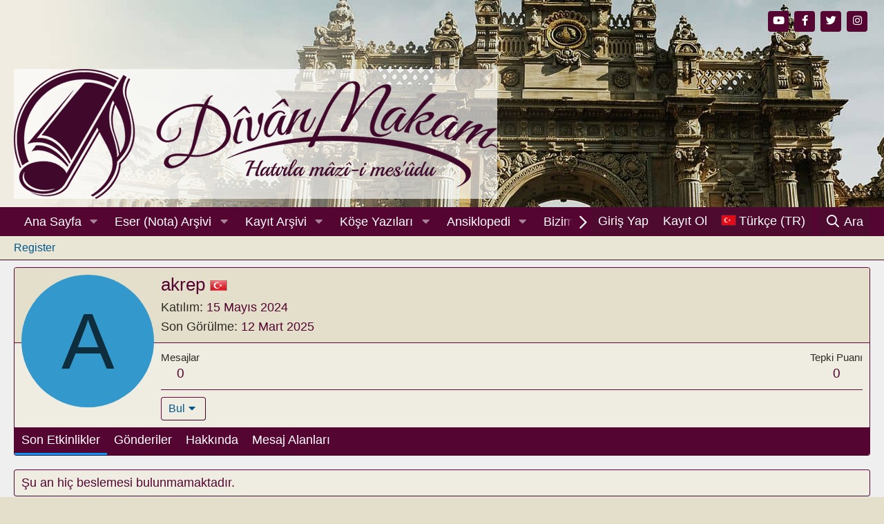

--- FILE ---
content_type: text/html; charset=utf-8
request_url: https://divanmakam.com/members/akrep.9788/
body_size: 11324
content:
<!DOCTYPE html>
<html id="XF" lang="tr-TR" dir="LTR"
	data-app="public"
	data-template="member_view"
	data-container-key=""
	data-content-key=""
	data-logged-in="false"
	data-cookie-prefix="xf_"
	data-csrf="1770001642,d007d66dc0991806cb513b16c72ca537"
	class="has-no-js template-member_view"
	>
<head>

	<meta charset="utf-8" />
	<meta http-equiv="X-UA-Compatible" content="IE=Edge" />
	<meta name="viewport" content="width=device-width, initial-scale=1, viewport-fit=cover">

	
	
	

	<title>akrep | DîvânMakam</title><link rel="preconnect" data-from="link" href="www.google.com"><link rel="preconnect" data-from="script" href="www.googletagmanager.com">
<link rel="dns-prefetch" href="//www.google.com">
	
	
	
	

	
	
	


	<link rel="manifest" href="/webmanifest.php">
	
		<meta name="theme-color" content="#efede1" />
	

	<meta name="apple-mobile-web-app-title" content="DîvânMakam">
	
		<link rel="apple-touch-icon" href="/styles/default/xenforo/logo6.png" />
	

	
		<meta property="og:url" content="https://divanmakam.com/members/akrep.9788/" />
	
		<link rel="canonical" href="https://divanmakam.com/members/akrep.9788/" />
	

	
		
	
	
	<meta property="og:site_name" content="DîvânMakam" />


	
	
		
	
	
	<meta property="og:type" content="website" />


	
	
		
	
	
	
		<meta property="og:title" content="akrep" />
		<meta property="twitter:title" content="akrep" />
	


	
	
	
	
		
	
	
	
		<meta property="og:image" content="https://divanmakam.com/styles/default/xenforo/logo6.png" />
		<meta property="twitter:image" content="https://divanmakam.com/styles/default/xenforo/logo6.png" />
		<meta property="twitter:card" content="summary" />
	


	

	
	

	



	




	
	<link rel="preload" as="style" href="/css.php?css=public%3Anormalize.css%2Cpublic%3Afa.css%2Cpublic%3Acore.less%2Cpublic%3Aapp.less&amp;s=2&amp;l=3&amp;d=1742469042&amp;k=c800ec9a336bd4d04eed5c831b77fe8366d37c3a">
	
	<link rel="stylesheet" href="/css.php?css=public%3Anormalize.css%2Cpublic%3Afa.css%2Cpublic%3Acore.less%2Cpublic%3Aapp.less&amp;s=2&amp;l=3&amp;d=1742469042&amp;k=c800ec9a336bd4d04eed5c831b77fe8366d37c3a" />

	

<link rel="stylesheet" href="/css.php?css=public%3Amember.less%2Cpublic%3Aozzmodz_badges.less%2Cpublic%3Aozzmodz_badges_featured_badges.less%2Cpublic%3Arellect_favicon.less%2Cpublic%3Asnog_flags.less%2Cpublic%3Astmlt_languages.less%2Cpublic%3AsvESE_autocomplete.less%2Cpublic%3Aextra.less&amp;s=2&amp;l=3&amp;d=1742469042&amp;k=ca494b18801ab55aa4b3f1519caf66164b5cef11" />
<style>

.p-footer-at_pgsat_timeStats {
    margin-top: 0px;
    text-align: center;
    font-size: 11px;
	order: 100;
	color: white;
}

</style>



	
		
		<link rel="preload" as="script" href="/js/xf/preamble.min.js?_v=b0133fa4">
		
		<script src="/js/xf/preamble.min.js?_v=b0133fa4"></script>
	
	




	
		<link rel="icon" type="image/png" href="/styles/default/xenforo/favicon.ico" sizes="32x32" />
	
	
	
		<script async src="https://www.googletagmanager.com/gtag/js?id=G-G9XBK5J4D9"></script>
	
	<script>
		window.dataLayer=window.dataLayer||[];function gtag(){dataLayer.push(arguments)}gtag("js",new Date);gtag('config','G-G9XBK5J4D9',{'style_id':2,});
!function(b,c){"object"==typeof console&&"function"==typeof console.error&&(console.error_old=console.error,console.error=function(){console.error_old.apply(this,arguments);b.gtag("event","exception",{error_type:"console",error_message:arguments[0],fatal:!1})});b.onerror=function(a,d,e){b.gtag("event","exception",{error_type:"javascript",error_message:a,error_location:d,error_line_number:e,fatal:!1})};b.onload=function(){c.querySelectorAll("img").forEach(a=>{a.complete&&0===a.naturalWidth&&b.gtag("event",
"exception",{error_type:"image",error_message:"not_loaded",error_location:a.src,fatal:!1})})}}(window,document);
	</script>



	

	

	

	
	
	

	





<script class="js-klEditorTemplates" type="application/json">
	[]
</script>

	
	
		
	



</head>
<body data-template="member_view">

<div class="p-pageWrapper" id="top">





<header class="p-header" id="header">
	<div class="p-header-inner">
		<div class="p-header-content">

			<div class="p-header-logo p-header-logo--image ">
				<a href="/">
					<img src="/styles/default/xenforo/logo6.png" srcset="" alt="DîvânMakam"
						width="" height="" />
				</a>
			</div>

			

	
	<ul class="social-network">
	    <li><a class="youtube" href="https://www.youtube.com/channel/UCPqnOy0HYQftP0DMJuwBzig" target="_blank"><i class="fab fa-youtube"></i></a></li>
	    <li><a class="facebook" href="https://www.facebook.com/D%C3%AEv%C3%A2nmakam-503698333460988/" target="_blank"><i class="fab fa-facebook-f"></i></a></li>
	    <li><a class="twitter" href="https://twitter.com/divanmakam" target="_blank"><i class="fab fa-twitter"></i></a></li>
	     <li><a class="instagram" href="https://www.instagram.com/divanmakam/" target="_blank"><i class="fab fa-instagram"></i></a></li>
	</ul>


		</div>
	</div>
</header>





	<div class="p-navSticky p-navSticky--primary" data-xf-init="sticky-header">
		
	<nav class="p-nav">
		<div class="p-nav-inner">
			<button type="button" class="button--plain p-nav-menuTrigger button" data-xf-click="off-canvas" data-menu=".js-headerOffCanvasMenu" tabindex="0" aria-label="Menü"><span class="button-text">
				<i aria-hidden="true"></i>
			</span></button>

			<div class="p-nav-smallLogo">
				<a href="/">
					<img src="/styles/default/xenforo/logosmall.png"
						alt="DîvânMakam"
					 />
				</a>
			</div>

			<div class="p-nav-scroller hScroller" data-xf-init="h-scroller" data-auto-scroll=".p-navEl.is-selected">
				<div class="hScroller-scroll">
					<ul class="p-nav-list js-offCanvasNavSource">
					
						<li>
							
	<div class="p-navEl " data-has-children="true">
		

			
	
	<a href="/"
		class="p-navEl-link p-navEl-link--splitMenu "
		
		
		data-nav-id="forums">Ana Sayfa</a>


			<a data-xf-key="1"
				data-xf-click="menu"
				data-menu-pos-ref="< .p-navEl"
				class="p-navEl-splitTrigger"
				role="button"
				tabindex="0"
				aria-label="Genişletilmiş olarak değiştir"
				aria-expanded="false"
				aria-haspopup="true"></a>

		
		
			<div class="menu menu--structural" data-menu="menu" aria-hidden="true">
				<div class="menu-content">
					
						
	
	
	<a href="/whats-new/posts/?skip=1"
		class="menu-linkRow u-indentDepth0 js-offCanvasCopy "
		
		
		data-nav-id="newPosts">Yeni Mesajlar</a>

	

					
						
	
	
	<a href="/search/?type=post"
		class="menu-linkRow u-indentDepth0 js-offCanvasCopy "
		
		
		data-nav-id="searchForums">Forumlarda Ara</a>

	

					
				</div>
			</div>
		
	</div>

						</li>
					
						<li>
							
	<div class="p-navEl " data-has-children="true">
		

			
	
	<a href="https://divanmakam.com/_forum_/eser-nota-arsivi.4/"
		class="p-navEl-link p-navEl-link--splitMenu "
		
		
		data-nav-id="Sheet_Music_Library_Navi">Eser (Nota) Arşivi</a>


			<a data-xf-key="2"
				data-xf-click="menu"
				data-menu-pos-ref="< .p-navEl"
				class="p-navEl-splitTrigger"
				role="button"
				tabindex="0"
				aria-label="Genişletilmiş olarak değiştir"
				aria-expanded="false"
				aria-haspopup="true"></a>

		
		
			<div class="menu menu--structural" data-menu="menu" aria-hidden="true">
				<div class="menu-content">
					
						
	
	
	<a href="/whats-new/posts/?skip=1"
		class="menu-linkRow u-indentDepth0 js-offCanvasCopy "
		
		
		data-nav-id="np_SML">Yeni Mesajlar</a>

	

					
				</div>
			</div>
		
	</div>

						</li>
					
						<li>
							
	<div class="p-navEl " data-has-children="true">
		

			
	
	<a href="https://divanmakam.com/_forum_/kayit-arsivi.5/"
		class="p-navEl-link p-navEl-link--splitMenu "
		
		
		data-nav-id="Recordings_Librar_Navi">Kayıt Arşivi</a>


			<a data-xf-key="3"
				data-xf-click="menu"
				data-menu-pos-ref="< .p-navEl"
				class="p-navEl-splitTrigger"
				role="button"
				tabindex="0"
				aria-label="Genişletilmiş olarak değiştir"
				aria-expanded="false"
				aria-haspopup="true"></a>

		
		
			<div class="menu menu--structural" data-menu="menu" aria-hidden="true">
				<div class="menu-content">
					
						
	
	
	<a href="/whats-new/posts/?skip=1"
		class="menu-linkRow u-indentDepth0 js-offCanvasCopy "
		
		
		data-nav-id="np_RL">Yeni Mesajlar</a>

	

					
				</div>
			</div>
		
	</div>

						</li>
					
						<li>
							
	<div class="p-navEl " data-has-children="true">
		

			
	
	<a href="/yazilar/"
		class="p-navEl-link p-navEl-link--splitMenu "
		
		
		data-nav-id="xa_ams">Köşe Yazıları</a>


			<a data-xf-key="4"
				data-xf-click="menu"
				data-menu-pos-ref="< .p-navEl"
				class="p-navEl-splitTrigger"
				role="button"
				tabindex="0"
				aria-label="Genişletilmiş olarak değiştir"
				aria-expanded="false"
				aria-haspopup="true"></a>

		
		
			<div class="menu menu--structural" data-menu="menu" aria-hidden="true">
				<div class="menu-content">
					
						
	
	
	<a href="/whats-new/ams-articles/"
		class="menu-linkRow u-indentDepth0 js-offCanvasCopy "
		 rel="nofollow"
		
		data-nav-id="xa_amsNewArticles">Yeni yazılar</a>

	

					
						
	
	
	<a href="/whats-new/ams-comments/"
		class="menu-linkRow u-indentDepth0 js-offCanvasCopy "
		 rel="nofollow"
		
		data-nav-id="xa_amsNewComments">Yeni yorumlar</a>

	

					
						
	
	
	<a href="/yazilar/seri/"
		class="menu-linkRow u-indentDepth0 js-offCanvasCopy "
		
		
		data-nav-id="xa_amsSeries">Yazı dizisi</a>

	

					
						
	
	
	<a href="/search/?type=ams_article"
		class="menu-linkRow u-indentDepth0 js-offCanvasCopy "
		
		
		data-nav-id="xa_amsSearchArticles">Yazıları ara</a>

	

					
				</div>
			</div>
		
	</div>

						</li>
					
						<li>
							
	<div class="p-navEl " data-has-children="true">
		

			
	
	<a href="/wiki/"
		class="p-navEl-link p-navEl-link--splitMenu "
		
		
		data-nav-id="xa_showcase">Ansiklopedi</a>


			<a data-xf-key="5"
				data-xf-click="menu"
				data-menu-pos-ref="< .p-navEl"
				class="p-navEl-splitTrigger"
				role="button"
				tabindex="0"
				aria-label="Genişletilmiş olarak değiştir"
				aria-expanded="false"
				aria-haspopup="true"></a>

		
		
			<div class="menu menu--structural" data-menu="menu" aria-hidden="true">
				<div class="menu-content">
					
						
	
	
	<a href="/whats-new/showcase-items/"
		class="menu-linkRow u-indentDepth0 js-offCanvasCopy "
		 rel="nofollow"
		
		data-nav-id="xa_scNewItems">Yeni maddeler</a>

	

					
						
	
	
	<a href="/whats-new/showcase-comments/"
		class="menu-linkRow u-indentDepth0 js-offCanvasCopy "
		 rel="nofollow"
		
		data-nav-id="xa_scNewComments">Yeni yorumlar</a>

	

					
						
	
	
	<a href="/wiki/latest-reviews"
		class="menu-linkRow u-indentDepth0 js-offCanvasCopy "
		 rel="nofollow"
		
		data-nav-id="xa_scLlatestReviews">Yeni puanlamalar</a>

	

					
						
	
	
	<a href="/search/?type=sc_item"
		class="menu-linkRow u-indentDepth0 js-offCanvasCopy "
		
		
		data-nav-id="xa_scSearchItems">Ansiklopedi'de ara</a>

	

					
				</div>
			</div>
		
	</div>

						</li>
					
						<li>
							
	<div class="p-navEl " >
		

			
	
	<a href="https://divanmakam.com/form/"
		class="p-navEl-link "
		
		data-xf-key="6"
		data-nav-id="snog_forms_nav">Bizimle Paylaşın!</a>


			

		
		
	</div>

						</li>
					
					</ul>
				</div>
			</div>

			<div class="p-nav-opposite">
				<div class="p-navgroup p-account p-navgroup--guest">
					
						<a href="/login/" class="p-navgroup-link p-navgroup-link--textual p-navgroup-link--logIn"
							data-xf-click="overlay" data-follow-redirects="on">
							<span class="p-navgroup-linkText">Giriş Yap</span>
						</a>
						
							<a href="/register/" class="p-navgroup-link p-navgroup-link--textual p-navgroup-link--register"
								 data-follow-redirects="on">
								<span class="p-navgroup-linkText">Kayıt Ol</span>
							</a>
						
					
				
    

    <a href="/misc/language"
       class="p-navgroup-link p-navgroup-link--iconic p-navgroup-link--language country-select"
       data-xf-click="menu"
       data-xf-key="shortcut.language"
       aria-label="Dil Seçici"
       aria-expanded="false"
       aria-haspopup="true"
       title="Dil Seçici">
        <i aria-hidden="true"><div class="flag tr"></div></i>
        <span class="p-navgroup-linkText">Türkçe (TR)</span>
    </a>

    <div class="menu menu--structural menu--wide" data-menu="menu" aria-hidden="true">
        <form class="menu-content">
            <h3 class="menu-header">Dil Seçici</h3>
            <div class="menu-row">
                <div class="inputGroup inputGroup--joined">
                    <ul class="listPlain country-select">
                        
                            <li>
                                <a href="/misc/language?language_id=1&amp;t=1770001642%2Cd007d66dc0991806cb513b16c72ca537" class="menu-linkRow" dir="auto"><span class="flag us"></span> English (US)</a>
                            </li>
                        
                            <li>
                                <a href="/misc/language?language_id=3&amp;t=1770001642%2Cd007d66dc0991806cb513b16c72ca537" class="menu-linkRow" dir="auto"><span class="flag tr"></span> Türkçe (TR)</a>
                            </li>
                        
                    </ul>
                </div>
            </div>
            <input type="hidden" name="_xfToken" value="1770001642,d007d66dc0991806cb513b16c72ca537" />
        </form>
    </div>

</div>
<div class="p-navgroup p-discovery">
					<a href="/whats-new/posts/?skip=1"
						class="p-navgroup-link p-navgroup-link--iconic p-navgroup-link--whatsnew"
						aria-label="Neler Yeni"
						title="Neler Yeni">
						<i aria-hidden="true"></i>
						<span class="p-navgroup-linkText">Neler Yeni</span>
					</a>


					
						<a href="/search/"
							class="p-navgroup-link p-navgroup-link--iconic p-navgroup-link--search"
							data-xf-click="menu"
							data-xf-key="/"
							aria-label="Ara"
							aria-expanded="false"
							aria-haspopup="true"
							title="Ara">
							<i aria-hidden="true"></i>
							<span class="p-navgroup-linkText">Ara</span>
						</a>
						<div class="menu menu--structural menu--wide" data-menu="menu" aria-hidden="true">
							<form action="/search/search" method="post"
								class="menu-content"
								data-xf-init="quick-search" data-autocomplete-filter="[&quot;ams_article&quot;,&quot;post&quot;]">

								<h3 class="menu-header">Ara</h3>
								
								<div class="menu-row">
									
										<input type="text" class="input" name="keywords" placeholder="Ara...(En iyi sonuç için enter tuşuna basın.)" aria-label="Ara" data-menu-autofocus="true" />
									
								</div>


	

								
								<div class="menu-row">
									<label class="iconic"><input type="checkbox"  name="c[title_only]" value="1" /><i aria-hidden="true"></i><span class="iconic-label">Sadece başlıkları ara</span></label>

								</div>
								
								<div class="menu-row">
									<div class="inputGroup">
										<span class="inputGroup-text" id="ctrl_search_menu_by_member">Kullanıcı:</span>
										<input type="text" class="input" name="c[users]" data-xf-init="auto-complete" placeholder="Üye" aria-labelledby="ctrl_search_menu_by_member" />
									</div>
								</div>
								
	
	

<div class="menu-footer">
									<span class="menu-footer-controls">
										<button type="submit" class="button--primary button button--icon button--icon--search"><span class="button-text">Ara</span></button>
										<a href="/search/" class="button"><span class="button-text">Gelişmiş Arama...</span></a>
									</span>
								</div>

								<input type="hidden" name="_xfToken" value="1770001642,d007d66dc0991806cb513b16c72ca537" />
							</form>
						</div>
					
				</div>
			</div>
		</div>
	</nav>

	</div>
	
	
		<div class="p-sectionLinks">
			<div class="p-sectionLinks-inner hScroller" data-xf-init="h-scroller">
				<div class="hScroller-scroll">
					<ul class="p-sectionLinks-list">
					
						<li>
							
	<div class="p-navEl " >
		

			
	
	<a href="/register/"
		class="p-navEl-link "
		
		data-xf-key="alt+1"
		data-nav-id="defaultRegister">Register</a>


			

		
		
	</div>

						</li>
					
					</ul>
				</div>
			</div>
		</div>
	




<div class="offCanvasMenu offCanvasMenu--nav js-headerOffCanvasMenu" data-menu="menu" aria-hidden="true" data-ocm-builder="navigation">
	<div class="offCanvasMenu-backdrop" data-menu-close="true"></div>
	<div class="offCanvasMenu-content">
		<div class="offCanvasMenu-header">
			Menü
			<a class="offCanvasMenu-closer" data-menu-close="true" role="button" tabindex="0" aria-label="Kapat"></a>
		</div>
		
			<div class="p-offCanvasRegisterLink">
				<div class="offCanvasMenu-linkHolder">
					<a href="/login/" class="offCanvasMenu-link" data-xf-click="overlay" data-menu-close="true">
						Giriş Yap
					</a>
				</div>
				<hr class="offCanvasMenu-separator" />
				
					<div class="offCanvasMenu-linkHolder">
						<a href="/register/" class="offCanvasMenu-link" data-xf-click="overlay" data-menu-close="true">
							Kayıt Ol
						</a>
					</div>
					<hr class="offCanvasMenu-separator" />
				
			</div>
		
		<div class="js-offCanvasNavTarget"></div>
		<div class="offCanvasMenu-installBanner js-installPromptContainer" style="display: none;" data-xf-init="install-prompt">
			<div class="offCanvasMenu-installBanner-header">Install the app</div>
			<button type="button" class="js-installPromptButton button"><span class="button-text">Yükle</span></button>
		</div>
	</div>
</div>

<div class="p-body">
	<div class="p-body-inner">
		<!--XF:EXTRA_OUTPUT-->

		

		

		
		
	

		

		


	<noscript><div class="blockMessage blockMessage--important blockMessage--iconic u-noJsOnly">JavaScript devre dışı. Daha iyi bir deneyim için, önce lütfen tarayıcınızda JavaScript'i etkinleştirin.</div></noscript>

		
	<div class="blockMessage blockMessage--important blockMessage--iconic js-browserWarning" style="display: none">Çok eski bir web tarayıcısı kullanıyorsunuz. Bu veya diğer siteleri görüntülemekte sorunlar yaşayabilirsiniz..<br />Tarayıcınızı güncellemeli veya <a href="https://www.google.com/chrome/browser/" target="_blank">alternatif bir tarayıcı</a> kullanmalısınız.</div>


		

		

<div class="p-body-main  ">
			
			<div class="p-body-contentCol"></div>
			

			

			<div class="p-body-content">
				
				<div class="p-body-pageContent">












	
	
	
	
	
		
	
	
	


	
	
		
	
	
	


	
	






<div class="block">
	<div class="block-container">
		<div class="block-body">
			<div class="memberHeader ">
				
			<div class="memberProfileBanner memberHeader-main memberProfileBanner-u9788-l" data-toggle-class="memberHeader--withBanner"  >
					<div class="memberHeader-mainContent">
						<span class="memberHeader-avatar">
							<span class="avatarWrapper">
								<span class="avatar avatar--l avatar--default avatar--default--dynamic" data-user-id="9788" style="background-color: #3399cc; color: #0f2e3d" title="akrep">
			<span class="avatar-u9788-l" role="img" aria-label="akrep">A</span> 
		</span>
								
							</span>
						</span>
						<div class="memberHeader-content memberHeader-content--info">
						

						<h1 class="memberHeader-name">
							<span class="memberHeader-nameWrapper">
								<span class="username " dir="auto" data-user-id="9788">akrep</span>
						
							<span class="userflag-view flags flag-TR" data-xf-init="tooltip" title="Türkiye"></span>
						
							</span>
							
						</h1>

						

						<div class="memberHeader-blurbContainer">
							<div class="memberHeader-blurb" dir="auto" ></div>


	
	
	
	
    



							<div class="memberHeader-blurb">
								<dl class="pairs pairs--inline">
									<dt>Katılım</dt>
									<dd><time  class="u-dt" dir="auto" datetime="2024-05-15T13:19:48+0300" data-time="1715768388" data-date-string="15 Mayıs 2024" data-time-string="13:19" title="15 Mayıs 2024 13:19">15 Mayıs 2024</time></dd>
								</dl>
							</div>

							
								<div class="memberHeader-blurb">
									<dl class="pairs pairs--inline">
										<dt>Son Görülme</dt>
										<dd dir="auto">
											<time  class="u-dt" dir="auto" datetime="2025-03-12T10:56:28+0300" data-time="1741766188" data-date-string="12 Mart 2025" data-time-string="10:56" title="12 Mart 2025 10:56">12 Mart 2025</time>
										</dd>
									</dl>
								</div>
							
						</div>
					</div>
					</div>
				</div>
		

				<div class="memberHeader-content">
					<div class="memberHeader-stats">
						<div class="pairJustifier">
							
	
	
	<dl class="pairs pairs--rows pairs--rows--centered fauxBlockLink">
		<dt>Mesajlar</dt>
		<dd>
			<a href="/search/member?user_id=9788" class="fauxBlockLink-linkRow u-concealed">
				0
			</a>
		</dd>
	</dl>
	
	
	
	



	
	<dl class="pairs pairs--rows pairs--rows--centered">
		<dt>Tepki Puanı</dt>
		<dd>
			0
		</dd>
	</dl>
	


	
	
	

						</div>
					</div>

					
						<hr class="memberHeader-separator" />

						<div class="memberHeader-buttons">
							
								
	
	

	

	
		<div class="buttonGroup">
		
			
			
			
				<div class="buttonGroup-buttonWrapper">
					<button type="button" class="button--link menuTrigger button" data-xf-click="menu" aria-expanded="false" aria-haspopup="true"><span class="button-text">Bul</span></button>
					<div class="menu" data-menu="menu" aria-hidden="true">
						<div class="menu-content">
							<h4 class="menu-header">İçerik bul</h4>
							
							<a href="/search/member?user_id=9788" rel="nofollow" class="menu-linkRow">akrep tüm içeriğini bul</a>
							<a href="/search/member?user_id=9788&amp;content=thread" rel="nofollow" class="menu-linkRow">akrep tüm konularını bul</a>
							




						</div>
					</div>
				</div>
			
			

		
		</div>
		
	
	

							
						</div>
					
				</div>

			</div>
		</div>
		<h2 class="block-tabHeader block-tabHeader--memberTabs tabs hScroller"
			data-xf-init="tabs h-scroller"
			data-panes=".js-memberTabPanes"
			data-state="replace"
			role="tablist">
			<span class="hScroller-scroll">
				
				

				
					
						<a href="/members/akrep.9788/"
							class="tabs-tab is-active"
							role="tab"
							aria-controls="latest-activity">Son Etkinlikler</a>
					
				

				<a href="/members/akrep.9788/recent-content"
					rel="nofollow"
					class="tabs-tab"
					id="recent-content"
					role="tab">Gönderiler</a>

				





				<a href="/members/akrep.9788/about"
					class="tabs-tab"
					id="about"
					role="tab">Hakkında</a>

				
				
	
	




	<a href="/members/akrep.9788/post-areas"
	   class="tabs-tab"
	   id="postAreas"
	   role="tab">Mesaj Alanları</a>


			</span>
		</h2>
	</div>
</div>



<ul class="tabPanes js-memberTabPanes">
	
	

	
		
			<li class="is-active" role="tabpanel" id="latest-activity">
				<div class="block">
					<div class="block-container">
						
							<div class="block-body js-newsFeedTarget">
								<div class="block-row">Şu an hiç beslemesi bulunmamaktadır.</div>
							</div>
						
					</div>

					<div class="block-outer block-outer--after">
						<div class="block-outer-opposite">
							
						</div>
					</div>
				</div>
			</li>
		
	

	<li data-href="/members/akrep.9788/recent-content" role="tabpanel" aria-labelledby="recent-content">
		<div class="blockMessage">Yükleniyor...</div>
	</li>

	





	<li data-href="/members/akrep.9788/about" role="tabpanel" aria-labelledby="about">
		<div class="blockMessage">Yükleniyor...</div>
	</li>

	
	
	
	




	<li data-href="/members/akrep.9788/post-areas" role="tabpanel" aria-labelledby="postAreas">
		<div class="blockMessage">Yükleniyor...</div>
	</li>


</ul>

</div>
				
			</div>

			
		</div>

		
		
	

		

	
	<ul class="social-network">
	    <li><a class="youtube" href="https://www.youtube.com/channel/UCPqnOy0HYQftP0DMJuwBzig" target="_blank"><i class="fab fa-youtube"></i></a></li>
	    <li><a class="facebook" href="https://www.facebook.com/D%C3%AEv%C3%A2nmakam-503698333460988/" target="_blank"><i class="fab fa-facebook-f"></i></a></li>
	    <li><a class="twitter" href="https://twitter.com/divanmakam" target="_blank"><i class="fab fa-twitter"></i></a></li>
	     <li><a class="instagram" href="https://www.instagram.com/divanmakam/" target="_blank"><i class="fab fa-instagram"></i></a></li>
	</ul>


	</div>
</div>

<footer class="p-footer" id="footer">
	<div class="p-footer-inner">

		<div class="p-footer-row">
			
				<div class="p-footer-row-main">
					<ul class="p-footer-linkList">
					
						
						
							<li><a href="/misc/language" data-xf-click="overlay"
								data-xf-init="tooltip" title="Dil seçici" rel="nofollow">
								<i class="fa--xf far fa-globe" aria-hidden="true"></i> Türkçe (TR)</a></li>
						
					
					</ul>
				</div>
			
			<div class="p-footer-row-opposite">
				<ul class="p-footer-linkList">
					
						
							<li><a href="/misc/contact" data-xf-click="overlay">Bize Ulaşın</a></li>
						
					

					
						<li><a href="/help/terms/">Kullanım ve Şartlar</a></li>
					

					
						<li><a href="/help/privacy-policy/">Gizlilik Poliçesi</a></li>
					

					
						<li><a href="/help/">Yardım</a></li>
					

					

					<li><a href="/_forum_/-/index.rss" target="_blank" class="p-footer-rssLink" title="RSS"><span aria-hidden="true"><i class="fa--xf far fa-rss" aria-hidden="true"></i><span class="u-srOnly">RSS</span></span></a></li>
				</ul>
			</div>
		</div>

		
			<div class="p-footer-copyright">
			
				<a href="https://xenforo.com" class="u-concealed" dir="ltr" target="_blank" rel="sponsored noopener">Community platform by XenForo<sup>&reg;</sup> <span class="copyright">&copy; 2010-2021 XenForo Ltd.</span></a>
<div><a class="u-concealed" href="https://customers.addonslab.com/marketplace.php" target="_blank">Thread Filter by AddonsLab</a></div>
				
			
			</div>
		

		
	</div>





</footer>

</div> <!-- closing p-pageWrapper -->

<div class="u-bottomFixer js-bottomFixTarget">
	
	
</div>


	<div class="u-scrollButtons js-scrollButtons" data-trigger-type="both">
		<a href="#top" class="button--scroll button" data-xf-click="scroll-to"><span class="button-text"><i class="fa--xf far fa-arrow-up" aria-hidden="true"></i><span class="u-srOnly">Üst</span></span></a>
		
			<a href="#footer" class="button--scroll button" data-xf-click="scroll-to"><span class="button-text"><i class="fa--xf far fa-arrow-down" aria-hidden="true"></i><span class="u-srOnly">Alt</span></span></a>
		
	</div>



	<script src="/js/vendor/jquery/jquery-3.5.1.min.js?_v=b0133fa4"></script>
	<script src="/js/vendor/vendor-compiled.js?_v=b0133fa4"></script>
	<script src="/js/xf/core-compiled.js?_v=b0133fa4"></script>
	<script>
	$(".flags").on('touch click', function (){
		if(event.handled === false) return
		event.stopPropagation();
        event.preventDefault();
        event.handled = true;
		
		var $title = $(this).find(".data-original-title");
		if (!$title.length) {
			$(this).append('<span class="data-original-title">' + $(this).attr("data-original-title") + '</span>');
		} else {
			$title.remove();
		}
	});
</script>

	<script src="/js/sv/ese/xf/structure.min.js?_v=b0133fa4"></script>
<script>

									jQuery.event.special.touchstart = {
				setup: function( _, ns, handle ) {
					this.addEventListener("touchstart", handle, { passive: !ns.includes("noPreventDefault") });
				}
			};
			jQuery.event.special.touchmove = {
				setup: function( _, ns, handle ) {
					this.addEventListener("touchmove", handle, { passive: !ns.includes("noPreventDefault") });
				}
			};
		
</script>
<script>

	jQuery.extend(true, XF.config, {
	eas_uploadTraffic: '',
	eas_uploadLimit: '-1024'
	});
	
	jQuery.extend(XF.phrases, {
	eas_js_upload_traffic_x_y: "You use {uploadtraffic} of {uploadlimit}."
	});

</script>


	
	
	<script>
		
		var rellect_favicon = function() {
			this.init(document);;

			jQuery(document).on('xf:reinit', function(e, el) {
				el = (el instanceof jQuery) ? el[0] : el;

				if (!el || !el.getAttribute) {
					return;
				}

				if (el.classList.contains('link')) {
					return this.setFavicon(el);;
				}

				this.init(el);;
			}.bind(this));;
		};;
		
		rellect_favicon.prototype = {
			isRTL: function(s) {
				var rtlChars = '\u0591-\u07FF\u200F\u202B\u202E\uFB1D-\uFDFD\uFE70-\uFEFC';
				return !(/^\w+$/.test(s)) && (new RegExp('^[^'+rtlChars+']*?['+rtlChars+']').test(s));;
			},

			setFavicon: function(link) {
				if (link.classList.contains('has-favicon')) {
					return;
				}

				if (link.textContent.trim() === '') {
					link.classList.add('no-favicon');;
					return;
				}

				if (link.getElementsByTagName('img').length) {
					link.classList.add('no-favicon');;
					return;
				}

				link.style.backgroundImage = "url('https://www.google.com/s2/favicons?domain=" + link.getAttribute('href') + "')";
				link.classList.add('has-favicon');;

				if (this.isRTL(link.innerText[1])) {
					link.classList.add('has-favicon-rtl');;
				}
			},

			init: function(root) {
				;[].forEach.call(root.querySelectorAll('.link'), this.setFavicon.bind(this));;
			},
		};;

		new rellect_favicon();;
	</script>


	<script>
		$(".file-preview").on("click",function(){gtag('event','file_download',{link_url:(new URL($(this).attr("href"),window.location.origin)).href,file_name:$(this).parent().find('.file-name').text()})});$('.shareButtons-button').on('click',function(){gtag('event','share',{method:$(this).attr('class').match(/.*shareButtons-button--(.*?)$|\s/)[1]});});$('.bookmarkLink:not(.is-bookmarked)').on('click',function(){gtag('event','bookmark');});
		jQuery.extend(true, XF.config, {
						userId: 0,
			enablePush: true,
			pushAppServerKey: 'BOV3ICW7yW87eAbKCERzjldFuyvk/lSkkXfmop8eZ4yezH7T8YnWFyK7VtfX4Mgjb0HGytFesypYACVD5cG71+4=',
			url: {
				fullBase: 'https://divanmakam.com/',
				basePath: '/',
				css: '/css.php?css=__SENTINEL__&s=2&l=3&d=1742469042',
				keepAlive: '/login/keep-alive'
			},
			cookie: {
				path: '/',
				domain: '',
				prefix: 'xf_',
				secure: true
			},
			cacheKey: 'b52c3fd8c50367e6dd0c06aa89137736',
			csrf: '1770001642,d007d66dc0991806cb513b16c72ca537',
			js: {"\/js\/sv\/ese\/xf\/structure.min.js?_v=b0133fa4":true},
			css: {"public:member.less":true,"public:ozzmodz_badges.less":true,"public:ozzmodz_badges_featured_badges.less":true,"public:rellect_favicon.less":true,"public:snog_flags.less":true,"public:stmlt_languages.less":true,"public:svESE_autocomplete.less":true,"public:extra.less":true},
			time: {
				now: 1770001642,
				today: 1769979600,
				todayDow: 1,
				tomorrow: 1770066000,
				yesterday: 1769893200,
				week: 1769461200
			},
			borderSizeFeature: '3px',
			fontAwesomeWeight: 'r',
			enableRtnProtect: true,
			
			enableFormSubmitSticky: true,
			uploadMaxFilesize: 335544320,
			allowedVideoExtensions: ["m4v","mov","mp4","mp4v","mpeg","mpg","ogv","webm"],
			allowedAudioExtensions: ["mp3","opus","ogg","wav"],
			shortcodeToEmoji: true,
			visitorCounts: {
				conversations_unread: '0',
				alerts_unviewed: '0',
				total_unread: '0',
				title_count: true,
				icon_indicator: true
			},
			jsState: {},
			publicMetadataLogoUrl: 'https://divanmakam.com/styles/default/xenforo/logo6.png',
			publicPushBadgeUrl: 'https://divanmakam.com/styles/default/xenforo/bell.png'
		});

		jQuery.extend(XF.phrases, {
						svNoticeTimeReplacables_second: "{count} second",
			svNoticeTimeReplacables_seconds: "{count} saniye",
			svNoticeTimeReplacables_minute: "{count} minute",
			svNoticeTimeReplacables_minutes: "{count} dakika",
			svNoticeTimeReplacables_hour: "{count} hour",
			svNoticeTimeReplacables_hours: "{count} saat",
			svNoticeTimeReplacables_day: "{count} day",
			svNoticeTimeReplacables_days: "{count} gün",
			svNoticeTimeReplacables_week: "time.week",
			svNoticeTimeReplacables_weeks: "{count} hafta",
			svNoticeTimeReplacables_month: "{count} month",
			svNoticeTimeReplacables_months: "{count} ay",
			svNoticeTimeReplacables_year: "{count} year",
			svNoticeTimeReplacables_years: "{count} yıl",
			svNoticeTimeReplacables_date_x_at_time_y: "{date} {time}",


CMTV_Code_copied: "Code copied to clipboard.",
			date_x_at_time_y: "{date} {time}",
			day_x_at_time_y:  "{day} saat {time}",
			yesterday_at_x:   "Dün {time}",
			x_minutes_ago:    "{minutes} dakika önce",
			one_minute_ago:   "1 dakika önce",
			a_moment_ago:     "Az önce",
			today_at_x:       "Bugün {time}",
			in_a_moment:      "In a moment",
			in_a_minute:      "In a minute",
			in_x_minutes:     "In {minutes} minutes",
			later_today_at_x: "Bugün içerisinde saat {time}",
			tomorrow_at_x:    "Tomorrow at {time}",

			day0: "Pazar",
			day1: "Pazartesi",
			day2: "Salı",
			day3: "Çarşamba",
			day4: "Perşembe",
			day5: "Cuma",
			day6: "Cumartesi",

			dayShort0: "Pazar",
			dayShort1: "Pzrts",
			dayShort2: "Salı",
			dayShort3: "Çrşb",
			dayShort4: "Prşb",
			dayShort5: "Cuma",
			dayShort6: "Cmrts",

			month0: "Ocak",
			month1: "Şubat",
			month2: "Mart",
			month3: "Nisan",
			month4: "Mayıs",
			month5: "Haziran",
			month6: "Temmuz",
			month7: "Ağustos",
			month8: "Eylül",
			month9: "Ekim",
			month10: "Kasım",
			month11: "Aralık",

			active_user_changed_reload_page: "Aktif kullanıcı değişti. En son sürüme ilişkin sayfayı yeniden yükleyin.",
			server_did_not_respond_in_time_try_again: "Sunucu zamanında yanıt vermedi. Tekrar deneyin.",
			oops_we_ran_into_some_problems: "Hata! Bazı sorunlarla karşılaştık.",
			oops_we_ran_into_some_problems_more_details_console: "Hata! Bazı sorunlarla karşılaştık. Lütfen daha sonra tekrar deneyiniz. Sorun kullandığınız tarayıcıdan kaynaklı da olabilir.",
			file_too_large_to_upload: "The file is too large to be uploaded.",
			uploaded_file_is_too_large_for_server_to_process: "Yüklemeye çalıştığınız dosya sunucunun işlemesi için çok büyük.",
			files_being_uploaded_are_you_sure: "Files are still being uploaded. Are you sure you want to submit this form?",
			attach: "Dosya ekle",
			rich_text_box: "Zengin metin kutusu",
			close: "Kapat",
			link_copied_to_clipboard: "Link copied to clipboard.",
			text_copied_to_clipboard: "Text copied to clipboard.",
			loading: "Yükleniyor...",
			you_have_exceeded_maximum_number_of_selectable_items: "You have exceeded the maximum number of selectable items.",

			processing: "İşleminiz yapılıyor",
			'processing...': "İşleminiz yapılıyor...",

			showing_x_of_y_items: "{total} öğenin {count} tanesi gösteriliyor",
			showing_all_items: "Tüm öğeler gösteriliyor",
			no_items_to_display: "Görüntülenecek öğe yok",

			number_button_up: "Increase",
			number_button_down: "Decrease",

			push_enable_notification_title: "DîvânMakam adresinden anlık bildirimler başarıyla etkinleştirildi.",
			push_enable_notification_body: "Anlık bildirimleri etkinleştirdiğiniz için teşekkür ederiz!"
		,
			"svStandardLib_time.day": "{count} day",
			"svStandardLib_time.days": "{count} gün",
			"svStandardLib_time.hour": "{count} hour",
			"svStandardLib_time.hours": "{count} saat",
			"svStandardLib_time.minute": "{count} dakika",
			"svStandardLib_time.minutes": "{count} dakika",
			"svStandardLib_time.month": "{count} month",
			"svStandardLib_time.months": "{count} ay",
			"svStandardLib_time.second": "{count} second",
			"svStandardLib_time.seconds": "{count} saniye",
			"svStandardLib_time.week": "time.week",
			"svStandardLib_time.weeks": "{count} hafta",
			"svStandardLib_time.year": "{count} year",
			"svStandardLib_time.years": "{count} yıl"

		});
	</script>

	<form style="display:none" hidden="hidden">
		<input type="text" name="_xfClientLoadTime" value="" id="_xfClientLoadTime" title="_xfClientLoadTime" tabindex="-1" />
	</form>

	
	
	
		
	






	<script type="application/ld+json">
	{
		"@context": "https://schema.org",
		"@type": "Person",
		"name": "akrep",
		"image": ""
	}
	</script>



</body>
</html>









